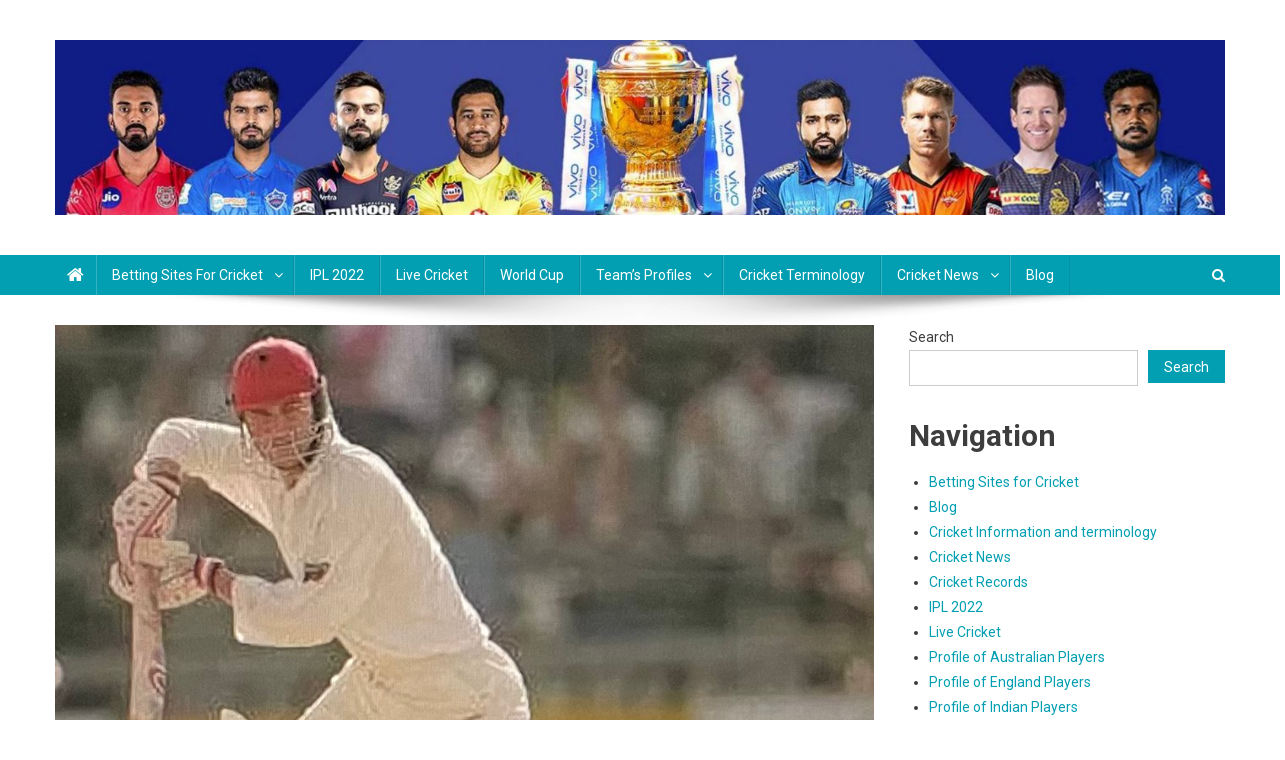

--- FILE ---
content_type: text/html; charset=UTF-8
request_url: https://www.livecricketcup.com/alistair-campbell
body_size: 13613
content:
<!doctype html>
<html lang="en-US">
<head>
<meta charset="UTF-8">
<meta name="viewport" content="width=device-width, initial-scale=1">
<link rel="profile" href="https://gmpg.org/xfn/11">

<meta name='robots' content='index, follow, max-image-preview:large, max-snippet:-1, max-video-preview:-1' />

	<!-- This site is optimized with the Yoast SEO plugin v26.8 - https://yoast.com/product/yoast-seo-wordpress/ -->
	<title>Alistair Campbell</title>
	<meta name="description" content="Alistair Campbell Full name Alistair Douglas Ross Campbell Born September 23, 1972, Salisbury (now Harare) Current age 33 years Major teams Zimbabwe," />
	<link rel="canonical" href="https://www.livecricketcup.com/alistair-campbell" />
	<meta property="og:locale" content="en_US" />
	<meta property="og:type" content="article" />
	<meta property="og:title" content="Alistair Campbell" />
	<meta property="og:description" content="Alistair Campbell Full name Alistair Douglas Ross Campbell Born September 23, 1972, Salisbury (now Harare) Current age 33 years Major teams Zimbabwe," />
	<meta property="og:url" content="https://www.livecricketcup.com/alistair-campbell" />
	<meta property="og:site_name" content="VIVO IPL 2020 : IPL Live Streaming, Live Scores &amp; Results" />
	<meta property="article:published_time" content="2007-03-10T08:20:00+00:00" />
	<meta property="article:modified_time" content="2022-04-14T08:21:28+00:00" />
	<meta property="og:image" content="https://www.livecricketcup.com/wp-content/uploads/2022/04/Alistair_Campbell.png" />
	<meta property="og:image:width" content="970" />
	<meta property="og:image:height" content="906" />
	<meta property="og:image:type" content="image/png" />
	<meta name="author" content="Livcricup" />
	<meta name="twitter:card" content="summary_large_image" />
	<meta name="twitter:label1" content="Written by" />
	<meta name="twitter:data1" content="Livcricup" />
	<meta name="twitter:label2" content="Est. reading time" />
	<meta name="twitter:data2" content="1 minute" />
	<script type="application/ld+json" class="yoast-schema-graph">{"@context":"https://schema.org","@graph":[{"@type":"Article","@id":"https://www.livecricketcup.com/alistair-campbell#article","isPartOf":{"@id":"https://www.livecricketcup.com/alistair-campbell"},"author":{"name":"Livcricup","@id":"https://www.livecricketcup.com/#/schema/person/10f10ac0392f0703d010d0c36bd52206"},"headline":"Alistair Campbell","datePublished":"2007-03-10T08:20:00+00:00","dateModified":"2022-04-14T08:21:28+00:00","mainEntityOfPage":{"@id":"https://www.livecricketcup.com/alistair-campbell"},"wordCount":185,"publisher":{"@id":"https://www.livecricketcup.com/#/schema/person/10f10ac0392f0703d010d0c36bd52206"},"image":{"@id":"https://www.livecricketcup.com/alistair-campbell#primaryimage"},"thumbnailUrl":"https://www.livecricketcup.com/wp-content/uploads/2022/04/Alistair_Campbell.png","articleSection":["Profile of Zimbabwe Players"],"inLanguage":"en-US"},{"@type":"WebPage","@id":"https://www.livecricketcup.com/alistair-campbell","url":"https://www.livecricketcup.com/alistair-campbell","name":"Alistair Campbell","isPartOf":{"@id":"https://www.livecricketcup.com/#website"},"primaryImageOfPage":{"@id":"https://www.livecricketcup.com/alistair-campbell#primaryimage"},"image":{"@id":"https://www.livecricketcup.com/alistair-campbell#primaryimage"},"thumbnailUrl":"https://www.livecricketcup.com/wp-content/uploads/2022/04/Alistair_Campbell.png","datePublished":"2007-03-10T08:20:00+00:00","dateModified":"2022-04-14T08:21:28+00:00","description":"Alistair Campbell Full name Alistair Douglas Ross Campbell Born September 23, 1972, Salisbury (now Harare) Current age 33 years Major teams Zimbabwe,","breadcrumb":{"@id":"https://www.livecricketcup.com/alistair-campbell#breadcrumb"},"inLanguage":"en-US","potentialAction":[{"@type":"ReadAction","target":["https://www.livecricketcup.com/alistair-campbell"]}]},{"@type":"ImageObject","inLanguage":"en-US","@id":"https://www.livecricketcup.com/alistair-campbell#primaryimage","url":"https://www.livecricketcup.com/wp-content/uploads/2022/04/Alistair_Campbell.png","contentUrl":"https://www.livecricketcup.com/wp-content/uploads/2022/04/Alistair_Campbell.png","width":970,"height":906,"caption":"Alistair Campbell"},{"@type":"BreadcrumbList","@id":"https://www.livecricketcup.com/alistair-campbell#breadcrumb","itemListElement":[{"@type":"ListItem","position":1,"name":"Home","item":"https://www.livecricketcup.com/"},{"@type":"ListItem","position":2,"name":"Alistair Campbell"}]},{"@type":"WebSite","@id":"https://www.livecricketcup.com/#website","url":"https://www.livecricketcup.com/","name":"VIVO IPL 2020 : IPL Live Streaming, Live Scores &amp; Results","description":"","publisher":{"@id":"https://www.livecricketcup.com/#/schema/person/10f10ac0392f0703d010d0c36bd52206"},"potentialAction":[{"@type":"SearchAction","target":{"@type":"EntryPoint","urlTemplate":"https://www.livecricketcup.com/?s={search_term_string}"},"query-input":{"@type":"PropertyValueSpecification","valueRequired":true,"valueName":"search_term_string"}}],"inLanguage":"en-US"},{"@type":["Person","Organization"],"@id":"https://www.livecricketcup.com/#/schema/person/10f10ac0392f0703d010d0c36bd52206","name":"Livcricup","image":{"@type":"ImageObject","inLanguage":"en-US","@id":"https://www.livecricketcup.com/#/schema/person/image/","url":"https://www.livecricketcup.com/wp-content/uploads/2022/04/cropped-vivo-ipl-banner.jpg","contentUrl":"https://www.livecricketcup.com/wp-content/uploads/2022/04/cropped-vivo-ipl-banner.jpg","width":1653,"height":248,"caption":"Livcricup"},"logo":{"@id":"https://www.livecricketcup.com/#/schema/person/image/"},"sameAs":["https://www.livecricketcup.com"]}]}</script>
	<!-- / Yoast SEO plugin. -->


<link rel='dns-prefetch' href='//fonts.googleapis.com' />
<link rel="alternate" type="application/rss+xml" title="VIVO IPL 2020 : IPL Live Streaming, Live Scores &amp; Results &raquo; Feed" href="https://www.livecricketcup.com/feed" />
<link rel="alternate" type="application/rss+xml" title="VIVO IPL 2020 : IPL Live Streaming, Live Scores &amp; Results &raquo; Comments Feed" href="https://www.livecricketcup.com/comments/feed" />
<link rel="alternate" title="oEmbed (JSON)" type="application/json+oembed" href="https://www.livecricketcup.com/wp-json/oembed/1.0/embed?url=https%3A%2F%2Fwww.livecricketcup.com%2Falistair-campbell" />
<link rel="alternate" title="oEmbed (XML)" type="text/xml+oembed" href="https://www.livecricketcup.com/wp-json/oembed/1.0/embed?url=https%3A%2F%2Fwww.livecricketcup.com%2Falistair-campbell&#038;format=xml" />
<style id='wp-img-auto-sizes-contain-inline-css' type='text/css'>
img:is([sizes=auto i],[sizes^="auto," i]){contain-intrinsic-size:3000px 1500px}
/*# sourceURL=wp-img-auto-sizes-contain-inline-css */
</style>
<style id='wp-emoji-styles-inline-css' type='text/css'>

	img.wp-smiley, img.emoji {
		display: inline !important;
		border: none !important;
		box-shadow: none !important;
		height: 1em !important;
		width: 1em !important;
		margin: 0 0.07em !important;
		vertical-align: -0.1em !important;
		background: none !important;
		padding: 0 !important;
	}
/*# sourceURL=wp-emoji-styles-inline-css */
</style>
<style id='wp-block-library-inline-css' type='text/css'>
:root{--wp-block-synced-color:#7a00df;--wp-block-synced-color--rgb:122,0,223;--wp-bound-block-color:var(--wp-block-synced-color);--wp-editor-canvas-background:#ddd;--wp-admin-theme-color:#007cba;--wp-admin-theme-color--rgb:0,124,186;--wp-admin-theme-color-darker-10:#006ba1;--wp-admin-theme-color-darker-10--rgb:0,107,160.5;--wp-admin-theme-color-darker-20:#005a87;--wp-admin-theme-color-darker-20--rgb:0,90,135;--wp-admin-border-width-focus:2px}@media (min-resolution:192dpi){:root{--wp-admin-border-width-focus:1.5px}}.wp-element-button{cursor:pointer}:root .has-very-light-gray-background-color{background-color:#eee}:root .has-very-dark-gray-background-color{background-color:#313131}:root .has-very-light-gray-color{color:#eee}:root .has-very-dark-gray-color{color:#313131}:root .has-vivid-green-cyan-to-vivid-cyan-blue-gradient-background{background:linear-gradient(135deg,#00d084,#0693e3)}:root .has-purple-crush-gradient-background{background:linear-gradient(135deg,#34e2e4,#4721fb 50%,#ab1dfe)}:root .has-hazy-dawn-gradient-background{background:linear-gradient(135deg,#faaca8,#dad0ec)}:root .has-subdued-olive-gradient-background{background:linear-gradient(135deg,#fafae1,#67a671)}:root .has-atomic-cream-gradient-background{background:linear-gradient(135deg,#fdd79a,#004a59)}:root .has-nightshade-gradient-background{background:linear-gradient(135deg,#330968,#31cdcf)}:root .has-midnight-gradient-background{background:linear-gradient(135deg,#020381,#2874fc)}:root{--wp--preset--font-size--normal:16px;--wp--preset--font-size--huge:42px}.has-regular-font-size{font-size:1em}.has-larger-font-size{font-size:2.625em}.has-normal-font-size{font-size:var(--wp--preset--font-size--normal)}.has-huge-font-size{font-size:var(--wp--preset--font-size--huge)}.has-text-align-center{text-align:center}.has-text-align-left{text-align:left}.has-text-align-right{text-align:right}.has-fit-text{white-space:nowrap!important}#end-resizable-editor-section{display:none}.aligncenter{clear:both}.items-justified-left{justify-content:flex-start}.items-justified-center{justify-content:center}.items-justified-right{justify-content:flex-end}.items-justified-space-between{justify-content:space-between}.screen-reader-text{border:0;clip-path:inset(50%);height:1px;margin:-1px;overflow:hidden;padding:0;position:absolute;width:1px;word-wrap:normal!important}.screen-reader-text:focus{background-color:#ddd;clip-path:none;color:#444;display:block;font-size:1em;height:auto;left:5px;line-height:normal;padding:15px 23px 14px;text-decoration:none;top:5px;width:auto;z-index:100000}html :where(.has-border-color){border-style:solid}html :where([style*=border-top-color]){border-top-style:solid}html :where([style*=border-right-color]){border-right-style:solid}html :where([style*=border-bottom-color]){border-bottom-style:solid}html :where([style*=border-left-color]){border-left-style:solid}html :where([style*=border-width]){border-style:solid}html :where([style*=border-top-width]){border-top-style:solid}html :where([style*=border-right-width]){border-right-style:solid}html :where([style*=border-bottom-width]){border-bottom-style:solid}html :where([style*=border-left-width]){border-left-style:solid}html :where(img[class*=wp-image-]){height:auto;max-width:100%}:where(figure){margin:0 0 1em}html :where(.is-position-sticky){--wp-admin--admin-bar--position-offset:var(--wp-admin--admin-bar--height,0px)}@media screen and (max-width:600px){html :where(.is-position-sticky){--wp-admin--admin-bar--position-offset:0px}}

/*# sourceURL=wp-block-library-inline-css */
</style><style id='wp-block-categories-inline-css' type='text/css'>
.wp-block-categories{box-sizing:border-box}.wp-block-categories.alignleft{margin-right:2em}.wp-block-categories.alignright{margin-left:2em}.wp-block-categories.wp-block-categories-dropdown.aligncenter{text-align:center}.wp-block-categories .wp-block-categories__label{display:block;width:100%}
/*# sourceURL=https://www.livecricketcup.com/wp-includes/blocks/categories/style.min.css */
</style>
<style id='wp-block-heading-inline-css' type='text/css'>
h1:where(.wp-block-heading).has-background,h2:where(.wp-block-heading).has-background,h3:where(.wp-block-heading).has-background,h4:where(.wp-block-heading).has-background,h5:where(.wp-block-heading).has-background,h6:where(.wp-block-heading).has-background{padding:1.25em 2.375em}h1.has-text-align-left[style*=writing-mode]:where([style*=vertical-lr]),h1.has-text-align-right[style*=writing-mode]:where([style*=vertical-rl]),h2.has-text-align-left[style*=writing-mode]:where([style*=vertical-lr]),h2.has-text-align-right[style*=writing-mode]:where([style*=vertical-rl]),h3.has-text-align-left[style*=writing-mode]:where([style*=vertical-lr]),h3.has-text-align-right[style*=writing-mode]:where([style*=vertical-rl]),h4.has-text-align-left[style*=writing-mode]:where([style*=vertical-lr]),h4.has-text-align-right[style*=writing-mode]:where([style*=vertical-rl]),h5.has-text-align-left[style*=writing-mode]:where([style*=vertical-lr]),h5.has-text-align-right[style*=writing-mode]:where([style*=vertical-rl]),h6.has-text-align-left[style*=writing-mode]:where([style*=vertical-lr]),h6.has-text-align-right[style*=writing-mode]:where([style*=vertical-rl]){rotate:180deg}
/*# sourceURL=https://www.livecricketcup.com/wp-includes/blocks/heading/style.min.css */
</style>
<style id='wp-block-latest-posts-inline-css' type='text/css'>
.wp-block-latest-posts{box-sizing:border-box}.wp-block-latest-posts.alignleft{margin-right:2em}.wp-block-latest-posts.alignright{margin-left:2em}.wp-block-latest-posts.wp-block-latest-posts__list{list-style:none}.wp-block-latest-posts.wp-block-latest-posts__list li{clear:both;overflow-wrap:break-word}.wp-block-latest-posts.is-grid{display:flex;flex-wrap:wrap}.wp-block-latest-posts.is-grid li{margin:0 1.25em 1.25em 0;width:100%}@media (min-width:600px){.wp-block-latest-posts.columns-2 li{width:calc(50% - .625em)}.wp-block-latest-posts.columns-2 li:nth-child(2n){margin-right:0}.wp-block-latest-posts.columns-3 li{width:calc(33.33333% - .83333em)}.wp-block-latest-posts.columns-3 li:nth-child(3n){margin-right:0}.wp-block-latest-posts.columns-4 li{width:calc(25% - .9375em)}.wp-block-latest-posts.columns-4 li:nth-child(4n){margin-right:0}.wp-block-latest-posts.columns-5 li{width:calc(20% - 1em)}.wp-block-latest-posts.columns-5 li:nth-child(5n){margin-right:0}.wp-block-latest-posts.columns-6 li{width:calc(16.66667% - 1.04167em)}.wp-block-latest-posts.columns-6 li:nth-child(6n){margin-right:0}}:root :where(.wp-block-latest-posts.is-grid){padding:0}:root :where(.wp-block-latest-posts.wp-block-latest-posts__list){padding-left:0}.wp-block-latest-posts__post-author,.wp-block-latest-posts__post-date{display:block;font-size:.8125em}.wp-block-latest-posts__post-excerpt,.wp-block-latest-posts__post-full-content{margin-bottom:1em;margin-top:.5em}.wp-block-latest-posts__featured-image a{display:inline-block}.wp-block-latest-posts__featured-image img{height:auto;max-width:100%;width:auto}.wp-block-latest-posts__featured-image.alignleft{float:left;margin-right:1em}.wp-block-latest-posts__featured-image.alignright{float:right;margin-left:1em}.wp-block-latest-posts__featured-image.aligncenter{margin-bottom:1em;text-align:center}
/*# sourceURL=https://www.livecricketcup.com/wp-includes/blocks/latest-posts/style.min.css */
</style>
<style id='wp-block-search-inline-css' type='text/css'>
.wp-block-search__button{margin-left:10px;word-break:normal}.wp-block-search__button.has-icon{line-height:0}.wp-block-search__button svg{height:1.25em;min-height:24px;min-width:24px;width:1.25em;fill:currentColor;vertical-align:text-bottom}:where(.wp-block-search__button){border:1px solid #ccc;padding:6px 10px}.wp-block-search__inside-wrapper{display:flex;flex:auto;flex-wrap:nowrap;max-width:100%}.wp-block-search__label{width:100%}.wp-block-search.wp-block-search__button-only .wp-block-search__button{box-sizing:border-box;display:flex;flex-shrink:0;justify-content:center;margin-left:0;max-width:100%}.wp-block-search.wp-block-search__button-only .wp-block-search__inside-wrapper{min-width:0!important;transition-property:width}.wp-block-search.wp-block-search__button-only .wp-block-search__input{flex-basis:100%;transition-duration:.3s}.wp-block-search.wp-block-search__button-only.wp-block-search__searchfield-hidden,.wp-block-search.wp-block-search__button-only.wp-block-search__searchfield-hidden .wp-block-search__inside-wrapper{overflow:hidden}.wp-block-search.wp-block-search__button-only.wp-block-search__searchfield-hidden .wp-block-search__input{border-left-width:0!important;border-right-width:0!important;flex-basis:0;flex-grow:0;margin:0;min-width:0!important;padding-left:0!important;padding-right:0!important;width:0!important}:where(.wp-block-search__input){appearance:none;border:1px solid #949494;flex-grow:1;font-family:inherit;font-size:inherit;font-style:inherit;font-weight:inherit;letter-spacing:inherit;line-height:inherit;margin-left:0;margin-right:0;min-width:3rem;padding:8px;text-decoration:unset!important;text-transform:inherit}:where(.wp-block-search__button-inside .wp-block-search__inside-wrapper){background-color:#fff;border:1px solid #949494;box-sizing:border-box;padding:4px}:where(.wp-block-search__button-inside .wp-block-search__inside-wrapper) .wp-block-search__input{border:none;border-radius:0;padding:0 4px}:where(.wp-block-search__button-inside .wp-block-search__inside-wrapper) .wp-block-search__input:focus{outline:none}:where(.wp-block-search__button-inside .wp-block-search__inside-wrapper) :where(.wp-block-search__button){padding:4px 8px}.wp-block-search.aligncenter .wp-block-search__inside-wrapper{margin:auto}.wp-block[data-align=right] .wp-block-search.wp-block-search__button-only .wp-block-search__inside-wrapper{float:right}
/*# sourceURL=https://www.livecricketcup.com/wp-includes/blocks/search/style.min.css */
</style>
<style id='wp-block-group-inline-css' type='text/css'>
.wp-block-group{box-sizing:border-box}:where(.wp-block-group.wp-block-group-is-layout-constrained){position:relative}
/*# sourceURL=https://www.livecricketcup.com/wp-includes/blocks/group/style.min.css */
</style>
<style id='wp-block-paragraph-inline-css' type='text/css'>
.is-small-text{font-size:.875em}.is-regular-text{font-size:1em}.is-large-text{font-size:2.25em}.is-larger-text{font-size:3em}.has-drop-cap:not(:focus):first-letter{float:left;font-size:8.4em;font-style:normal;font-weight:100;line-height:.68;margin:.05em .1em 0 0;text-transform:uppercase}body.rtl .has-drop-cap:not(:focus):first-letter{float:none;margin-left:.1em}p.has-drop-cap.has-background{overflow:hidden}:root :where(p.has-background){padding:1.25em 2.375em}:where(p.has-text-color:not(.has-link-color)) a{color:inherit}p.has-text-align-left[style*="writing-mode:vertical-lr"],p.has-text-align-right[style*="writing-mode:vertical-rl"]{rotate:180deg}
/*# sourceURL=https://www.livecricketcup.com/wp-includes/blocks/paragraph/style.min.css */
</style>
<style id='global-styles-inline-css' type='text/css'>
:root{--wp--preset--aspect-ratio--square: 1;--wp--preset--aspect-ratio--4-3: 4/3;--wp--preset--aspect-ratio--3-4: 3/4;--wp--preset--aspect-ratio--3-2: 3/2;--wp--preset--aspect-ratio--2-3: 2/3;--wp--preset--aspect-ratio--16-9: 16/9;--wp--preset--aspect-ratio--9-16: 9/16;--wp--preset--color--black: #000000;--wp--preset--color--cyan-bluish-gray: #abb8c3;--wp--preset--color--white: #ffffff;--wp--preset--color--pale-pink: #f78da7;--wp--preset--color--vivid-red: #cf2e2e;--wp--preset--color--luminous-vivid-orange: #ff6900;--wp--preset--color--luminous-vivid-amber: #fcb900;--wp--preset--color--light-green-cyan: #7bdcb5;--wp--preset--color--vivid-green-cyan: #00d084;--wp--preset--color--pale-cyan-blue: #8ed1fc;--wp--preset--color--vivid-cyan-blue: #0693e3;--wp--preset--color--vivid-purple: #9b51e0;--wp--preset--gradient--vivid-cyan-blue-to-vivid-purple: linear-gradient(135deg,rgb(6,147,227) 0%,rgb(155,81,224) 100%);--wp--preset--gradient--light-green-cyan-to-vivid-green-cyan: linear-gradient(135deg,rgb(122,220,180) 0%,rgb(0,208,130) 100%);--wp--preset--gradient--luminous-vivid-amber-to-luminous-vivid-orange: linear-gradient(135deg,rgb(252,185,0) 0%,rgb(255,105,0) 100%);--wp--preset--gradient--luminous-vivid-orange-to-vivid-red: linear-gradient(135deg,rgb(255,105,0) 0%,rgb(207,46,46) 100%);--wp--preset--gradient--very-light-gray-to-cyan-bluish-gray: linear-gradient(135deg,rgb(238,238,238) 0%,rgb(169,184,195) 100%);--wp--preset--gradient--cool-to-warm-spectrum: linear-gradient(135deg,rgb(74,234,220) 0%,rgb(151,120,209) 20%,rgb(207,42,186) 40%,rgb(238,44,130) 60%,rgb(251,105,98) 80%,rgb(254,248,76) 100%);--wp--preset--gradient--blush-light-purple: linear-gradient(135deg,rgb(255,206,236) 0%,rgb(152,150,240) 100%);--wp--preset--gradient--blush-bordeaux: linear-gradient(135deg,rgb(254,205,165) 0%,rgb(254,45,45) 50%,rgb(107,0,62) 100%);--wp--preset--gradient--luminous-dusk: linear-gradient(135deg,rgb(255,203,112) 0%,rgb(199,81,192) 50%,rgb(65,88,208) 100%);--wp--preset--gradient--pale-ocean: linear-gradient(135deg,rgb(255,245,203) 0%,rgb(182,227,212) 50%,rgb(51,167,181) 100%);--wp--preset--gradient--electric-grass: linear-gradient(135deg,rgb(202,248,128) 0%,rgb(113,206,126) 100%);--wp--preset--gradient--midnight: linear-gradient(135deg,rgb(2,3,129) 0%,rgb(40,116,252) 100%);--wp--preset--font-size--small: 13px;--wp--preset--font-size--medium: 20px;--wp--preset--font-size--large: 36px;--wp--preset--font-size--x-large: 42px;--wp--preset--spacing--20: 0.44rem;--wp--preset--spacing--30: 0.67rem;--wp--preset--spacing--40: 1rem;--wp--preset--spacing--50: 1.5rem;--wp--preset--spacing--60: 2.25rem;--wp--preset--spacing--70: 3.38rem;--wp--preset--spacing--80: 5.06rem;--wp--preset--shadow--natural: 6px 6px 9px rgba(0, 0, 0, 0.2);--wp--preset--shadow--deep: 12px 12px 50px rgba(0, 0, 0, 0.4);--wp--preset--shadow--sharp: 6px 6px 0px rgba(0, 0, 0, 0.2);--wp--preset--shadow--outlined: 6px 6px 0px -3px rgb(255, 255, 255), 6px 6px rgb(0, 0, 0);--wp--preset--shadow--crisp: 6px 6px 0px rgb(0, 0, 0);}:where(.is-layout-flex){gap: 0.5em;}:where(.is-layout-grid){gap: 0.5em;}body .is-layout-flex{display: flex;}.is-layout-flex{flex-wrap: wrap;align-items: center;}.is-layout-flex > :is(*, div){margin: 0;}body .is-layout-grid{display: grid;}.is-layout-grid > :is(*, div){margin: 0;}:where(.wp-block-columns.is-layout-flex){gap: 2em;}:where(.wp-block-columns.is-layout-grid){gap: 2em;}:where(.wp-block-post-template.is-layout-flex){gap: 1.25em;}:where(.wp-block-post-template.is-layout-grid){gap: 1.25em;}.has-black-color{color: var(--wp--preset--color--black) !important;}.has-cyan-bluish-gray-color{color: var(--wp--preset--color--cyan-bluish-gray) !important;}.has-white-color{color: var(--wp--preset--color--white) !important;}.has-pale-pink-color{color: var(--wp--preset--color--pale-pink) !important;}.has-vivid-red-color{color: var(--wp--preset--color--vivid-red) !important;}.has-luminous-vivid-orange-color{color: var(--wp--preset--color--luminous-vivid-orange) !important;}.has-luminous-vivid-amber-color{color: var(--wp--preset--color--luminous-vivid-amber) !important;}.has-light-green-cyan-color{color: var(--wp--preset--color--light-green-cyan) !important;}.has-vivid-green-cyan-color{color: var(--wp--preset--color--vivid-green-cyan) !important;}.has-pale-cyan-blue-color{color: var(--wp--preset--color--pale-cyan-blue) !important;}.has-vivid-cyan-blue-color{color: var(--wp--preset--color--vivid-cyan-blue) !important;}.has-vivid-purple-color{color: var(--wp--preset--color--vivid-purple) !important;}.has-black-background-color{background-color: var(--wp--preset--color--black) !important;}.has-cyan-bluish-gray-background-color{background-color: var(--wp--preset--color--cyan-bluish-gray) !important;}.has-white-background-color{background-color: var(--wp--preset--color--white) !important;}.has-pale-pink-background-color{background-color: var(--wp--preset--color--pale-pink) !important;}.has-vivid-red-background-color{background-color: var(--wp--preset--color--vivid-red) !important;}.has-luminous-vivid-orange-background-color{background-color: var(--wp--preset--color--luminous-vivid-orange) !important;}.has-luminous-vivid-amber-background-color{background-color: var(--wp--preset--color--luminous-vivid-amber) !important;}.has-light-green-cyan-background-color{background-color: var(--wp--preset--color--light-green-cyan) !important;}.has-vivid-green-cyan-background-color{background-color: var(--wp--preset--color--vivid-green-cyan) !important;}.has-pale-cyan-blue-background-color{background-color: var(--wp--preset--color--pale-cyan-blue) !important;}.has-vivid-cyan-blue-background-color{background-color: var(--wp--preset--color--vivid-cyan-blue) !important;}.has-vivid-purple-background-color{background-color: var(--wp--preset--color--vivid-purple) !important;}.has-black-border-color{border-color: var(--wp--preset--color--black) !important;}.has-cyan-bluish-gray-border-color{border-color: var(--wp--preset--color--cyan-bluish-gray) !important;}.has-white-border-color{border-color: var(--wp--preset--color--white) !important;}.has-pale-pink-border-color{border-color: var(--wp--preset--color--pale-pink) !important;}.has-vivid-red-border-color{border-color: var(--wp--preset--color--vivid-red) !important;}.has-luminous-vivid-orange-border-color{border-color: var(--wp--preset--color--luminous-vivid-orange) !important;}.has-luminous-vivid-amber-border-color{border-color: var(--wp--preset--color--luminous-vivid-amber) !important;}.has-light-green-cyan-border-color{border-color: var(--wp--preset--color--light-green-cyan) !important;}.has-vivid-green-cyan-border-color{border-color: var(--wp--preset--color--vivid-green-cyan) !important;}.has-pale-cyan-blue-border-color{border-color: var(--wp--preset--color--pale-cyan-blue) !important;}.has-vivid-cyan-blue-border-color{border-color: var(--wp--preset--color--vivid-cyan-blue) !important;}.has-vivid-purple-border-color{border-color: var(--wp--preset--color--vivid-purple) !important;}.has-vivid-cyan-blue-to-vivid-purple-gradient-background{background: var(--wp--preset--gradient--vivid-cyan-blue-to-vivid-purple) !important;}.has-light-green-cyan-to-vivid-green-cyan-gradient-background{background: var(--wp--preset--gradient--light-green-cyan-to-vivid-green-cyan) !important;}.has-luminous-vivid-amber-to-luminous-vivid-orange-gradient-background{background: var(--wp--preset--gradient--luminous-vivid-amber-to-luminous-vivid-orange) !important;}.has-luminous-vivid-orange-to-vivid-red-gradient-background{background: var(--wp--preset--gradient--luminous-vivid-orange-to-vivid-red) !important;}.has-very-light-gray-to-cyan-bluish-gray-gradient-background{background: var(--wp--preset--gradient--very-light-gray-to-cyan-bluish-gray) !important;}.has-cool-to-warm-spectrum-gradient-background{background: var(--wp--preset--gradient--cool-to-warm-spectrum) !important;}.has-blush-light-purple-gradient-background{background: var(--wp--preset--gradient--blush-light-purple) !important;}.has-blush-bordeaux-gradient-background{background: var(--wp--preset--gradient--blush-bordeaux) !important;}.has-luminous-dusk-gradient-background{background: var(--wp--preset--gradient--luminous-dusk) !important;}.has-pale-ocean-gradient-background{background: var(--wp--preset--gradient--pale-ocean) !important;}.has-electric-grass-gradient-background{background: var(--wp--preset--gradient--electric-grass) !important;}.has-midnight-gradient-background{background: var(--wp--preset--gradient--midnight) !important;}.has-small-font-size{font-size: var(--wp--preset--font-size--small) !important;}.has-medium-font-size{font-size: var(--wp--preset--font-size--medium) !important;}.has-large-font-size{font-size: var(--wp--preset--font-size--large) !important;}.has-x-large-font-size{font-size: var(--wp--preset--font-size--x-large) !important;}
/*# sourceURL=global-styles-inline-css */
</style>

<style id='classic-theme-styles-inline-css' type='text/css'>
/*! This file is auto-generated */
.wp-block-button__link{color:#fff;background-color:#32373c;border-radius:9999px;box-shadow:none;text-decoration:none;padding:calc(.667em + 2px) calc(1.333em + 2px);font-size:1.125em}.wp-block-file__button{background:#32373c;color:#fff;text-decoration:none}
/*# sourceURL=/wp-includes/css/classic-themes.min.css */
</style>
<link rel='stylesheet' id='news-portal-fonts-css' href='https://fonts.googleapis.com/css?family=Roboto+Condensed%3A300italic%2C400italic%2C700italic%2C400%2C300%2C700%7CRoboto%3A300%2C400%2C400i%2C500%2C700%7CTitillium+Web%3A400%2C600%2C700%2C300&#038;subset=latin%2Clatin-ext' type='text/css' media='all' />
<link rel='stylesheet' id='font-awesome-css' href='https://www.livecricketcup.com/wp-content/themes/news-portal/assets/library/font-awesome/css/font-awesome.min.css?ver=4.7.0' type='text/css' media='all' />
<link rel='stylesheet' id='lightslider-style-css' href='https://www.livecricketcup.com/wp-content/themes/news-portal/assets/library/lightslider/css/lightslider.min.css?ver=1.1.6' type='text/css' media='all' />
<link rel='stylesheet' id='news-portal-style-css' href='https://www.livecricketcup.com/wp-content/themes/news-portal/style.css?ver=1.3.0' type='text/css' media='all' />
<link rel='stylesheet' id='news-portal-responsive-style-css' href='https://www.livecricketcup.com/wp-content/themes/news-portal/assets/css/np-responsive.css?ver=1.3.0' type='text/css' media='all' />
<script type="text/javascript" src="https://www.livecricketcup.com/wp-includes/js/jquery/jquery.min.js?ver=3.7.1" id="jquery-core-js"></script>
<script type="text/javascript" src="https://www.livecricketcup.com/wp-includes/js/jquery/jquery-migrate.min.js?ver=3.4.1" id="jquery-migrate-js"></script>
<link rel="https://api.w.org/" href="https://www.livecricketcup.com/wp-json/" /><link rel="alternate" title="JSON" type="application/json" href="https://www.livecricketcup.com/wp-json/wp/v2/posts/80" /><link rel="EditURI" type="application/rsd+xml" title="RSD" href="https://www.livecricketcup.com/xmlrpc.php?rsd" />
<link rel='shortlink' href='https://www.livecricketcup.com/?p=80' />
<link rel="icon" href="https://www.livecricketcup.com/wp-content/uploads/2022/04/cropped-ipl-trophy-32x32.png" sizes="32x32" />
<link rel="icon" href="https://www.livecricketcup.com/wp-content/uploads/2022/04/cropped-ipl-trophy-192x192.png" sizes="192x192" />
<link rel="apple-touch-icon" href="https://www.livecricketcup.com/wp-content/uploads/2022/04/cropped-ipl-trophy-180x180.png" />
<meta name="msapplication-TileImage" content="https://www.livecricketcup.com/wp-content/uploads/2022/04/cropped-ipl-trophy-270x270.png" />
<!--News Portal CSS -->
<style type="text/css">
.category-button.np-cat-18 a{background:#00a9e0}.category-button.np-cat-18 a:hover{background:#0077ae}.np-block-title .np-cat-18{color:#00a9e0}.category-button.np-cat-19 a{background:#00a9e0}.category-button.np-cat-19 a:hover{background:#0077ae}.np-block-title .np-cat-19{color:#00a9e0}.category-button.np-cat-15 a{background:#00a9e0}.category-button.np-cat-15 a:hover{background:#0077ae}.np-block-title .np-cat-15{color:#00a9e0}.category-button.np-cat-4 a{background:#00a9e0}.category-button.np-cat-4 a:hover{background:#0077ae}.np-block-title .np-cat-4{color:#00a9e0}.category-button.np-cat-14 a{background:#00a9e0}.category-button.np-cat-14 a:hover{background:#0077ae}.np-block-title .np-cat-14{color:#00a9e0}.category-button.np-cat-17 a{background:#00a9e0}.category-button.np-cat-17 a:hover{background:#0077ae}.np-block-title .np-cat-17{color:#00a9e0}.category-button.np-cat-6 a{background:#00a9e0}.category-button.np-cat-6 a:hover{background:#0077ae}.np-block-title .np-cat-6{color:#00a9e0}.category-button.np-cat-13 a{background:#00a9e0}.category-button.np-cat-13 a:hover{background:#0077ae}.np-block-title .np-cat-13{color:#00a9e0}.category-button.np-cat-12 a{background:#00a9e0}.category-button.np-cat-12 a:hover{background:#0077ae}.np-block-title .np-cat-12{color:#00a9e0}.category-button.np-cat-11 a{background:#00a9e0}.category-button.np-cat-11 a:hover{background:#0077ae}.np-block-title .np-cat-11{color:#00a9e0}.category-button.np-cat-10 a{background:#00a9e0}.category-button.np-cat-10 a:hover{background:#0077ae}.np-block-title .np-cat-10{color:#00a9e0}.category-button.np-cat-9 a{background:#00a9e0}.category-button.np-cat-9 a:hover{background:#0077ae}.np-block-title .np-cat-9{color:#00a9e0}.category-button.np-cat-8 a{background:#00a9e0}.category-button.np-cat-8 a:hover{background:#0077ae}.np-block-title .np-cat-8{color:#00a9e0}.category-button.np-cat-7 a{background:#00a9e0}.category-button.np-cat-7 a:hover{background:#0077ae}.np-block-title .np-cat-7{color:#00a9e0}.category-button.np-cat-5 a{background:#00a9e0}.category-button.np-cat-5 a:hover{background:#0077ae}.np-block-title .np-cat-5{color:#00a9e0}.navigation .nav-links a,.bttn,button,input[type='button'],input[type='reset'],input[type='submit'],.navigation .nav-links a:hover,.bttn:hover,button,input[type='button']:hover,input[type='reset']:hover,input[type='submit']:hover,.widget_search .search-submit,.edit-link .post-edit-link,.reply .comment-reply-link,.np-top-header-wrap,.np-header-menu-wrapper,#site-navigation ul.sub-menu,#site-navigation ul.children,.np-header-menu-wrapper::before,.np-header-menu-wrapper::after,.np-header-search-wrapper .search-form-main .search-submit,.news_portal_slider .lSAction > a:hover,.news_portal_default_tabbed ul.widget-tabs li,.np-full-width-title-nav-wrap .carousel-nav-action .carousel-controls:hover,.news_portal_social_media .social-link a,.np-archive-more .np-button:hover,.error404 .page-title,#np-scrollup,.news_portal_featured_slider .slider-posts .lSAction > a:hover,div.wpforms-container-full .wpforms-form input[type='submit'],div.wpforms-container-full .wpforms-form button[type='submit'],div.wpforms-container-full .wpforms-form .wpforms-page-button,div.wpforms-container-full .wpforms-form input[type='submit']:hover,div.wpforms-container-full .wpforms-form button[type='submit']:hover,div.wpforms-container-full .wpforms-form .wpforms-page-button:hover{background:#029FB2}
.home .np-home-icon a,.np-home-icon a:hover,#site-navigation ul li:hover > a,#site-navigation ul li.current-menu-item > a,#site-navigation ul li.current_page_item > a,#site-navigation ul li.current-menu-ancestor > a,#site-navigation ul li.focus > a,.news_portal_default_tabbed ul.widget-tabs li.ui-tabs-active,.news_portal_default_tabbed ul.widget-tabs li:hover{background:#006d80}
.np-header-menu-block-wrap::before,.np-header-menu-block-wrap::after{border-right-color:#006d80}
a,a:hover,a:focus,a:active,.widget a:hover,.widget a:hover::before,.widget li:hover::before,.entry-footer a:hover,.comment-author .fn .url:hover,#cancel-comment-reply-link,#cancel-comment-reply-link:before,.logged-in-as a,.np-slide-content-wrap .post-title a:hover,#top-footer .widget a:hover,#top-footer .widget a:hover:before,#top-footer .widget li:hover:before,.news_portal_featured_posts .np-single-post .np-post-content .np-post-title a:hover,.news_portal_fullwidth_posts .np-single-post .np-post-title a:hover,.news_portal_block_posts .layout3 .np-primary-block-wrap .np-single-post .np-post-title a:hover,.news_portal_featured_posts .layout2 .np-single-post-wrap .np-post-content .np-post-title a:hover,.np-block-title,.widget-title,.page-header .page-title,.np-related-title,.np-post-meta span:hover,.np-post-meta span a:hover,.news_portal_featured_posts .layout2 .np-single-post-wrap .np-post-content .np-post-meta span:hover,.news_portal_featured_posts .layout2 .np-single-post-wrap .np-post-content .np-post-meta span a:hover,.np-post-title.small-size a:hover,#footer-navigation ul li a:hover,.entry-title a:hover,.entry-meta span a:hover,.entry-meta span:hover,.np-post-meta span:hover,.np-post-meta span a:hover,.news_portal_featured_posts .np-single-post-wrap .np-post-content .np-post-meta span:hover,.news_portal_featured_posts .np-single-post-wrap .np-post-content .np-post-meta span a:hover,.news_portal_featured_slider .featured-posts .np-single-post .np-post-content .np-post-title a:hover{color:#029FB2}
.navigation .nav-links a,.bttn,button,input[type='button'],input[type='reset'],input[type='submit'],.widget_search .search-submit,.np-archive-more .np-button:hover{border-color:#029FB2}
.comment-list .comment-body,.np-header-search-wrapper .search-form-main{border-top-color:#029FB2}
.np-header-search-wrapper .search-form-main:before{border-bottom-color:#029FB2}
@media (max-width:768px){#site-navigation,.main-small-navigation li.current-menu-item > .sub-toggle i{background:#029FB2 !important}}
.site-title,.site-description{position:absolute;clip:rect(1px,1px,1px,1px)}
</style></head>

<body class="wp-singular post-template-default single single-post postid-80 single-format-standard wp-custom-logo wp-theme-news-portal right-sidebar fullwidth_layout">


<div id="page" class="site">

	<a class="skip-link screen-reader-text" href="#content">Skip to content</a>

	<header id="masthead" class="site-header" role="banner"><div class="np-logo-section-wrapper"><div class="mt-container">		<div class="site-branding">

			<a href="https://www.livecricketcup.com/" class="custom-logo-link" rel="home"><img width="1653" height="248" src="https://www.livecricketcup.com/wp-content/uploads/2022/04/cropped-vivo-ipl-banner.jpg" class="custom-logo" alt="VIVO IPL 2020 : IPL Live Streaming, Live Scores &amp; Results" decoding="async" fetchpriority="high" srcset="https://www.livecricketcup.com/wp-content/uploads/2022/04/cropped-vivo-ipl-banner.jpg 1653w, https://www.livecricketcup.com/wp-content/uploads/2022/04/cropped-vivo-ipl-banner-300x45.jpg 300w, https://www.livecricketcup.com/wp-content/uploads/2022/04/cropped-vivo-ipl-banner-1024x154.jpg 1024w, https://www.livecricketcup.com/wp-content/uploads/2022/04/cropped-vivo-ipl-banner-768x115.jpg 768w, https://www.livecricketcup.com/wp-content/uploads/2022/04/cropped-vivo-ipl-banner-1536x230.jpg 1536w" sizes="(max-width: 1653px) 100vw, 1653px" /></a>
							<p class="site-title"><a href="https://www.livecricketcup.com/" rel="home">VIVO IPL 2020 : IPL Live Streaming, Live Scores &amp; Results</a></p>
						
		</div><!-- .site-branding -->
		<div class="np-header-ads-area">
					</div><!-- .np-header-ads-area -->
</div><!-- .mt-container --></div><!-- .np-logo-section-wrapper -->		<div id="np-menu-wrap" class="np-header-menu-wrapper">
			<div class="np-header-menu-block-wrap">
				<div class="mt-container">
												<div class="np-home-icon">
								<a href="https://www.livecricketcup.com/" rel="home"> <i class="fa fa-home"> </i> </a>
							</div><!-- .np-home-icon -->
										<div class="mt-header-menu-wrap">
						<a href="javascript:void(0)" class="menu-toggle hide"><i class="fa fa-navicon"> </i> </a>
						<nav id="site-navigation" class="main-navigation" role="navigation">
							<div class="menu-menu-container"><ul id="primary-menu" class="menu"><li id="menu-item-266" class="menu-item menu-item-type-taxonomy menu-item-object-category menu-item-has-children menu-item-266"><a href="https://www.livecricketcup.com/betting-sites-for-cricket">Betting Sites for Cricket</a>
<ul class="sub-menu">
	<li id="menu-item-268" class="menu-item menu-item-type-post_type menu-item-object-post menu-item-268"><a href="https://www.livecricketcup.com/indibet-bookmaker-your-ideal-company">Indibet</a></li>
	<li id="menu-item-269" class="menu-item menu-item-type-post_type menu-item-object-post menu-item-269"><a href="https://www.livecricketcup.com/a-little-bit-about-cricket-in-parimatch">Parimatch</a></li>
	<li id="menu-item-270" class="menu-item menu-item-type-post_type menu-item-object-post menu-item-270"><a href="https://www.livecricketcup.com/learn-more-about-rajabets-cricket-betting">Rajabets</a></li>
	<li id="menu-item-271" class="menu-item menu-item-type-post_type menu-item-object-post menu-item-271"><a href="https://www.livecricketcup.com/bet-on-cricket-with-4rabet">4rabet</a></li>
	<li id="menu-item-272" class="menu-item menu-item-type-post_type menu-item-object-post menu-item-272"><a href="https://www.livecricketcup.com/melbet-cricket-betting">Melbet</a></li>
	<li id="menu-item-373" class="menu-item menu-item-type-post_type menu-item-object-post menu-item-373"><a href="https://www.livecricketcup.com/1win-app-review">1Win</a></li>
	<li id="menu-item-378" class="menu-item menu-item-type-post_type menu-item-object-post menu-item-378"><a href="https://www.livecricketcup.com/1xbet-sports-betting-app-review">1xBet</a></li>
</ul>
</li>
<li id="menu-item-267" class="menu-item menu-item-type-taxonomy menu-item-object-category menu-item-267"><a href="https://www.livecricketcup.com/ipl-2022">IPL 2022</a></li>
<li id="menu-item-217" class="menu-item menu-item-type-taxonomy menu-item-object-category menu-item-217"><a href="https://www.livecricketcup.com/live-cricket">Live Cricket</a></li>
<li id="menu-item-225" class="menu-item menu-item-type-taxonomy menu-item-object-category menu-item-225"><a href="https://www.livecricketcup.com/world-cup-2007">World Cup</a></li>
<li id="menu-item-229" class="menu-item menu-item-type-custom menu-item-object-custom menu-item-has-children menu-item-229"><a>Team&#8217;s Profiles</a>
<ul class="sub-menu">
	<li id="menu-item-218" class="menu-item menu-item-type-taxonomy menu-item-object-category menu-item-218"><a href="https://www.livecricketcup.com/profile-of-australian-players">Profile of Australian Players</a></li>
	<li id="menu-item-219" class="menu-item menu-item-type-taxonomy menu-item-object-category menu-item-219"><a href="https://www.livecricketcup.com/profile-of-england-players">Profile of England Players</a></li>
	<li id="menu-item-220" class="menu-item menu-item-type-taxonomy menu-item-object-category menu-item-220"><a href="https://www.livecricketcup.com/profile-of-indian-players">Profile of Indian Players</a></li>
	<li id="menu-item-221" class="menu-item menu-item-type-taxonomy menu-item-object-category menu-item-221"><a href="https://www.livecricketcup.com/profile-of-pakistan-players">Profile of Pakistan Players</a></li>
	<li id="menu-item-222" class="menu-item menu-item-type-taxonomy menu-item-object-category menu-item-222"><a href="https://www.livecricketcup.com/profile-of-south-africa-players">Profile of South Africa Players</a></li>
	<li id="menu-item-223" class="menu-item menu-item-type-taxonomy menu-item-object-category menu-item-223"><a href="https://www.livecricketcup.com/profile-of-west-indies-players">Profile of West Indies Players</a></li>
	<li id="menu-item-224" class="menu-item menu-item-type-taxonomy menu-item-object-category current-post-ancestor current-menu-parent current-post-parent menu-item-224"><a href="https://www.livecricketcup.com/profile-of-zimbabwe-players">Profile of Zimbabwe Players</a></li>
</ul>
</li>
<li id="menu-item-214" class="menu-item menu-item-type-taxonomy menu-item-object-category menu-item-214"><a href="https://www.livecricketcup.com/cricket-information-and-terminology">Cricket terminology</a></li>
<li id="menu-item-215" class="menu-item menu-item-type-taxonomy menu-item-object-category menu-item-has-children menu-item-215"><a href="https://www.livecricketcup.com/cricket-news">Cricket News</a>
<ul class="sub-menu">
	<li id="menu-item-216" class="menu-item menu-item-type-taxonomy menu-item-object-category menu-item-216"><a href="https://www.livecricketcup.com/cricket-records">Cricket Records</a></li>
</ul>
</li>
<li id="menu-item-384" class="menu-item menu-item-type-taxonomy menu-item-object-category menu-item-384"><a href="https://www.livecricketcup.com/blog">Blog</a></li>
</ul></div>						</nav><!-- #site-navigation -->
					</div><!-- .mt-header-menu-wrap -->
											<div class="np-header-search-wrapper">                    
			                <span class="search-main"><a href="javascript:void(0)"><i class="fa fa-search"></i></a></span>
			                <div class="search-form-main np-clearfix">
				                <form role="search" method="get" class="search-form" action="https://www.livecricketcup.com/">
				<label>
					<span class="screen-reader-text">Search for:</span>
					<input type="search" class="search-field" placeholder="Search &hellip;" value="" name="s" />
				</label>
				<input type="submit" class="search-submit" value="Search" />
			</form>				            </div>
						</div><!-- .np-header-search-wrapper -->
									</div>
			</div>
		</div><!-- .np-header-menu-wrapper -->
</header><!-- .site-header -->
	<div id="content" class="site-content">
		<div class="mt-container">
<div class="mt-single-content-wrapper">

	<div id="primary" class="content-area">
		<main id="main" class="site-main" role="main">

		
<article id="post-80" class="post-80 post type-post status-publish format-standard has-post-thumbnail hentry category-profile-of-zimbabwe-players">

	<div class="np-article-thumb">
		<img width="970" height="906" src="https://www.livecricketcup.com/wp-content/uploads/2022/04/Alistair_Campbell.png" class="attachment-full size-full wp-post-image" alt="Alistair Campbell" decoding="async" srcset="https://www.livecricketcup.com/wp-content/uploads/2022/04/Alistair_Campbell.png 970w, https://www.livecricketcup.com/wp-content/uploads/2022/04/Alistair_Campbell-300x280.png 300w, https://www.livecricketcup.com/wp-content/uploads/2022/04/Alistair_Campbell-768x717.png 768w" sizes="(max-width: 970px) 100vw, 970px" />	</div><!-- .np-article-thumb -->

	<header class="entry-header">
		<h1 class="entry-title">Alistair Campbell</h1>		<div class="post-cats-list">
							<span class="category-button np-cat-7"><a href="https://www.livecricketcup.com/profile-of-zimbabwe-players">Profile of Zimbabwe Players</a></span>
					</div>
		<div class="entry-meta">
			<span class="posted-on"><a href="https://www.livecricketcup.com/alistair-campbell" rel="bookmark"><time class="entry-date published" datetime="2007-03-10T08:20:00+00:00">March 10, 2007</time><time class="updated" datetime="2022-04-14T08:21:28+00:00">April 14, 2022</time></a></span><span class="byline"><span class="author vcard"><a class="url fn n" href="https://www.livecricketcup.com/author/livcricup">Livcricup</a></span></span>		</div><!-- .entry-meta -->
	</header><!-- .entry-header -->

	<div class="entry-content">
		
<p>Alistair Campbell</p>



<p>Full name Alistair Douglas Ross Campbell</p>



<p>Born September 23, 1972, Salisbury (now Harare)</p>



<p>Current age 33 years</p>



<p>Major teams Zimbabwe, Manicaland, Mashonaland, Mashonaland Country Districts</p>



<p>Batting style Left-hand bat<br>Bowling style Right-arm offbreak</p>



<p>Alistair Campbell is of the elegant left hander players of the Zimbabwe Cricket team. He was selected for the national team while still in school and became the youngest Zimbabwean to make a first-class century. At only 19, he was selected for the 1992 World Cup. He soon became an important part of the Zimbabwean cricket team and impressed everyone on the 1993-94 Pakistan tour. He played some excellent innings against one of the strongest bowling attacks in the world. His aggressive style has proved effective in one-day internationals, but his wish to dominate the bowling has led to difficulties in building big innings in Test matches. He scored his first century against India at Nagpur in 2000-01 and followed that up with 103 the following summer against West Indies. Campbell also occasionally bowls right-arm offspin, and is a splendid fielder in any position. He took over captaincy in 1996 and led Zimbabwe to many successes.</p>
	</div><!-- .entry-content -->

	<footer class="entry-footer">
			</footer><!-- .entry-footer -->
	
</article><!-- #post-80 -->
	<nav class="navigation post-navigation" aria-label="Posts">
		<h2 class="screen-reader-text">Post navigation</h2>
		<div class="nav-links"><div class="nav-previous"><a href="https://www.livecricketcup.com/blessing-mahwire" rel="prev">Blessing Mahwire</a></div><div class="nav-next"><a href="https://www.livecricketcup.com/vusi-sibanda" rel="next">Vusi Sibanda</a></div></div>
	</nav><div class="np-related-section-wrapper"><h2 class="np-related-title np-clearfix">Related Posts</h2><div class="np-related-posts-wrap np-clearfix">				<div class="np-single-post np-clearfix">
					<div class="np-post-thumb">
						<a href="https://www.livecricketcup.com/justice-chibhabha">
							<img width="305" height="207" src="https://www.livecricketcup.com/wp-content/uploads/2022/04/justice-chibhabha-305x207.jpg" class="attachment-news-portal-block-medium size-news-portal-block-medium wp-post-image" alt="Justice Chibhabha" decoding="async" srcset="https://www.livecricketcup.com/wp-content/uploads/2022/04/justice-chibhabha-305x207.jpg 305w, https://www.livecricketcup.com/wp-content/uploads/2022/04/justice-chibhabha-622x420.jpg 622w" sizes="(max-width: 305px) 100vw, 305px" />						</a>
					</div><!-- .np-post-thumb -->
					<div class="np-post-content">
						<h3 class="np-post-title small-size"><a href="https://www.livecricketcup.com/justice-chibhabha">Justice Chibhabha</a></h3>
						<div class="np-post-meta">
							<span class="posted-on"><a href="https://www.livecricketcup.com/justice-chibhabha" rel="bookmark"><time class="entry-date published" datetime="2007-03-07T08:10:00+00:00">March 7, 2007</time><time class="updated" datetime="2022-04-14T08:13:31+00:00">April 14, 2022</time></a></span><span class="byline"><span class="author vcard"><a class="url fn n" href="https://www.livecricketcup.com/author/livcricup">Livcricup</a></span></span>						</div>
					</div><!-- .np-post-content -->
				</div><!-- .np-single-post -->
					<div class="np-single-post np-clearfix">
					<div class="np-post-thumb">
						<a href="https://www.livecricketcup.com/brendan-taylor">
							<img width="305" height="207" src="https://www.livecricketcup.com/wp-content/uploads/2022/04/brendan-taylor-305x207.jpg" class="attachment-news-portal-block-medium size-news-portal-block-medium wp-post-image" alt="Brendan Taylor" decoding="async" srcset="https://www.livecricketcup.com/wp-content/uploads/2022/04/brendan-taylor-305x207.jpg 305w, https://www.livecricketcup.com/wp-content/uploads/2022/04/brendan-taylor-622x420.jpg 622w" sizes="(max-width: 305px) 100vw, 305px" />						</a>
					</div><!-- .np-post-thumb -->
					<div class="np-post-content">
						<h3 class="np-post-title small-size"><a href="https://www.livecricketcup.com/brendan-taylor">Brendan Taylor</a></h3>
						<div class="np-post-meta">
							<span class="posted-on"><a href="https://www.livecricketcup.com/brendan-taylor" rel="bookmark"><time class="entry-date published" datetime="2007-03-02T08:02:00+00:00">March 2, 2007</time><time class="updated" datetime="2022-04-14T08:04:14+00:00">April 14, 2022</time></a></span><span class="byline"><span class="author vcard"><a class="url fn n" href="https://www.livecricketcup.com/author/livcricup">Livcricup</a></span></span>						</div>
					</div><!-- .np-post-content -->
				</div><!-- .np-single-post -->
					<div class="np-single-post np-clearfix">
					<div class="np-post-thumb">
						<a href="https://www.livecricketcup.com/vusi-sibanda">
							<img width="305" height="207" src="https://www.livecricketcup.com/wp-content/uploads/2022/04/vusi-sibanda-305x207.jpg" class="attachment-news-portal-block-medium size-news-portal-block-medium wp-post-image" alt="Vusi Sibanda" decoding="async" loading="lazy" srcset="https://www.livecricketcup.com/wp-content/uploads/2022/04/vusi-sibanda-305x207.jpg 305w, https://www.livecricketcup.com/wp-content/uploads/2022/04/vusi-sibanda-622x420.jpg 622w" sizes="auto, (max-width: 305px) 100vw, 305px" />						</a>
					</div><!-- .np-post-thumb -->
					<div class="np-post-content">
						<h3 class="np-post-title small-size"><a href="https://www.livecricketcup.com/vusi-sibanda">Vusi Sibanda</a></h3>
						<div class="np-post-meta">
							<span class="posted-on"><a href="https://www.livecricketcup.com/vusi-sibanda" rel="bookmark"><time class="entry-date published" datetime="2007-03-11T08:21:00+00:00">March 11, 2007</time><time class="updated" datetime="2022-04-14T08:22:43+00:00">April 14, 2022</time></a></span><span class="byline"><span class="author vcard"><a class="url fn n" href="https://www.livecricketcup.com/author/livcricup">Livcricup</a></span></span>						</div>
					</div><!-- .np-post-content -->
				</div><!-- .np-single-post -->
	</div><!-- .np-related-posts-wrap --></div><!-- .np-related-section-wrapper -->
		</main><!-- #main -->
	</div><!-- #primary -->

	
<aside id="secondary" class="widget-area" role="complementary">
	<section id="block-2" class="widget widget_block widget_search"><form role="search" method="get" action="https://www.livecricketcup.com/" class="wp-block-search__button-outside wp-block-search__text-button wp-block-search"    ><label class="wp-block-search__label" for="wp-block-search__input-1" >Search</label><div class="wp-block-search__inside-wrapper" ><input class="wp-block-search__input" id="wp-block-search__input-1" placeholder="" value="" type="search" name="s" required /><button aria-label="Search" class="wp-block-search__button wp-element-button" type="submit" >Search</button></div></form></section><section id="block-6" class="widget widget_block"><div class="wp-block-group"><div class="wp-block-group__inner-container is-layout-flow wp-block-group-is-layout-flow"><h2 class="wp-block-heading">Navigation</h2><ul class="wp-block-categories-list wp-block-categories">	<li class="cat-item cat-item-18"><a href="https://www.livecricketcup.com/betting-sites-for-cricket">Betting Sites for Cricket</a>
</li>
	<li class="cat-item cat-item-19"><a href="https://www.livecricketcup.com/blog">Blog</a>
</li>
	<li class="cat-item cat-item-15"><a href="https://www.livecricketcup.com/cricket-information-and-terminology">Cricket Information and terminology</a>
</li>
	<li class="cat-item cat-item-4"><a href="https://www.livecricketcup.com/cricket-news">Cricket News</a>
</li>
	<li class="cat-item cat-item-14"><a href="https://www.livecricketcup.com/cricket-records">Cricket Records</a>
</li>
	<li class="cat-item cat-item-17"><a href="https://www.livecricketcup.com/ipl-2022">IPL 2022</a>
</li>
	<li class="cat-item cat-item-6"><a href="https://www.livecricketcup.com/live-cricket">Live Cricket</a>
</li>
	<li class="cat-item cat-item-13"><a href="https://www.livecricketcup.com/profile-of-australian-players">Profile of Australian Players</a>
</li>
	<li class="cat-item cat-item-12"><a href="https://www.livecricketcup.com/profile-of-england-players">Profile of England Players</a>
</li>
	<li class="cat-item cat-item-11"><a href="https://www.livecricketcup.com/profile-of-indian-players">Profile of Indian Players</a>
</li>
	<li class="cat-item cat-item-10"><a href="https://www.livecricketcup.com/profile-of-pakistan-players">Profile of Pakistan Players</a>
</li>
	<li class="cat-item cat-item-9"><a href="https://www.livecricketcup.com/profile-of-south-africa-players">Profile of South Africa Players</a>
</li>
	<li class="cat-item cat-item-8"><a href="https://www.livecricketcup.com/profile-of-west-indies-players">Profile of West Indies Players</a>
</li>
	<li class="cat-item cat-item-7"><a href="https://www.livecricketcup.com/profile-of-zimbabwe-players">Profile of Zimbabwe Players</a>
</li>
	<li class="cat-item cat-item-5"><a href="https://www.livecricketcup.com/world-cup-2007">World Cup 2007</a>
</li>
</ul></div></div></section><section id="block-3" class="widget widget_block"><div class="wp-block-group"><div class="wp-block-group__inner-container is-layout-flow wp-block-group-is-layout-flow"><h2 class="wp-block-heading">Recent Posts</h2><ul class="wp-block-latest-posts__list wp-block-latest-posts"><li><a class="wp-block-latest-posts__post-title" href="https://www.livecricketcup.com/mostbet-app-india-bets-placed-faster">Why Bets are Placed Faster in Mostbet App India Than on the Website</a></li>
<li><a class="wp-block-latest-posts__post-title" href="https://www.livecricketcup.com/live-betting-with-melbet-app-bangladesh">Using Live Betting and Streaming Features in the Melbet APK</a></li>
<li><a class="wp-block-latest-posts__post-title" href="https://www.livecricketcup.com/dbbet-games-pakistan">DBbet — The Best Games for Pakistani Players</a></li>
<li><a class="wp-block-latest-posts__post-title" href="https://www.livecricketcup.com/1win-app-review">Guide for 1Win Apk Download for Android Devices</a></li>
<li><a class="wp-block-latest-posts__post-title" href="https://www.livecricketcup.com/1xbet-sports-betting-app-review">1xBet Sports Betting App Review</a></li>
</ul></div></div></section></aside><!-- #secondary -->

</div><!-- .mt-single-content-wrapper -->


		</div><!-- .mt-container -->
	</div><!-- #content -->

	<footer id="colophon" class="site-footer" role="contentinfo">
<div id="top-footer" class="footer-widgets-wrapper footer_column_three np-clearfix">
    <div class="mt-container">
        <div class="footer-widgets-area np-clearfix">
            <div class="np-footer-widget-wrapper np-column-wrapper np-clearfix">
                <div class="np-footer-widget wow fadeInLeft" data-wow-duration="0.5s">
                    <section id="text-2" class="widget widget_text"><h4 class="widget-title">Our Partners</h4>			<div class="textwidget"><p><a href="https://4rabetbd.net/"><img loading="lazy" decoding="async" class="alignnone wp-image-314 size-full" src="https://www.livecricketcup.com/wp-content/uploads/2022/12/4rabet.png" alt="4rabet" width="220" height="93" /></a></p>
<p><a href="https://bet365india.net/"><img loading="lazy" decoding="async" class="alignnone wp-image-315 size-full" src="https://www.livecricketcup.com/wp-content/uploads/2022/12/bet365.png" alt="Bet365" width="229" height="72" /></a></p>
<p><a href="https://mostbetbdapp.com/"><img loading="lazy" decoding="async" class="alignnone wp-image-316 size-full" src="https://www.livecricketcup.com/wp-content/uploads/2022/12/mostbet.png" alt="Mostbet" width="280" height="88" /></a></p>
<p><!-- wp:paragraph --></p>
<p>&nbsp;</p>
<p>&nbsp;</p>
<p><!-- /wp:paragraph --></p>
<p><!-- wp:paragraph --></p>
<p><!-- /wp:paragraph --> <!-- wp:paragraph --></p>
<p><!-- /wp:paragraph --></p>
<p>&nbsp;</p>
</div>
		</section>                </div>
                                <div class="np-footer-widget wow fadeInLeft" data-woww-duration="1s">
                                    </div>
                                                <div class="np-footer-widget wow fadeInLeft" data-wow-duration="1.5s">
                                    </div>
                                            </div><!-- .np-footer-widget-wrapper -->
        </div><!-- .footer-widgets-area -->
    </div><!-- .mt-container -->
</div><!-- .footer-widgets-wrapper --><div class="bottom-footer np-clearfix"><div class="mt-container">		<div class="site-info">
			<span class="np-copyright-text">
				&copy; 2022 Live Cricket Cup | All rights reserved			</span>
		</div><!-- .site-info -->
		<nav id="footer-navigation" class="footer-navigation" role="navigation">
					</nav><!-- #site-navigation -->
</div><!-- .mt-container --></div> <!-- bottom-footer --></footer><!-- #colophon --><div id="np-scrollup" class="animated arrow-hide"><i class="fa fa-chevron-up"></i></div></div><!-- #page -->

<script type="speculationrules">
{"prefetch":[{"source":"document","where":{"and":[{"href_matches":"/*"},{"not":{"href_matches":["/wp-*.php","/wp-admin/*","/wp-content/uploads/*","/wp-content/*","/wp-content/plugins/*","/wp-content/themes/news-portal/*","/*\\?(.+)"]}},{"not":{"selector_matches":"a[rel~=\"nofollow\"]"}},{"not":{"selector_matches":".no-prefetch, .no-prefetch a"}}]},"eagerness":"conservative"}]}
</script>
<script type="text/javascript" src="https://www.livecricketcup.com/wp-content/themes/news-portal/assets/js/navigation.js?ver=1.3.0" id="news-portal-navigation-js"></script>
<script type="text/javascript" src="https://www.livecricketcup.com/wp-content/themes/news-portal/assets/library/sticky/jquery.sticky.js?ver=20150416" id="jquery-sticky-js"></script>
<script type="text/javascript" src="https://www.livecricketcup.com/wp-content/themes/news-portal/assets/js/skip-link-focus-fix.js?ver=1.3.0" id="news-portal-skip-link-focus-fix-js"></script>
<script type="text/javascript" src="https://www.livecricketcup.com/wp-content/themes/news-portal/assets/library/lightslider/js/lightslider.min.js?ver=1.1.6" id="lightslider-js"></script>
<script type="text/javascript" src="https://www.livecricketcup.com/wp-includes/js/jquery/ui/core.min.js?ver=1.13.3" id="jquery-ui-core-js"></script>
<script type="text/javascript" src="https://www.livecricketcup.com/wp-includes/js/jquery/ui/tabs.min.js?ver=1.13.3" id="jquery-ui-tabs-js"></script>
<script type="text/javascript" src="https://www.livecricketcup.com/wp-content/themes/news-portal/assets/library/sticky/theia-sticky-sidebar.min.js?ver=1.7.0" id="theia-sticky-sidebar-js"></script>
<script type="text/javascript" id="news-portal-custom-script-js-extra">
/* <![CDATA[ */
var mtObject = {"menu_sticky":"show","inner_sticky":"show"};
//# sourceURL=news-portal-custom-script-js-extra
/* ]]> */
</script>
<script type="text/javascript" src="https://www.livecricketcup.com/wp-content/themes/news-portal/assets/js/np-custom-scripts.js?ver=1.3.0" id="news-portal-custom-script-js"></script>
<script id="wp-emoji-settings" type="application/json">
{"baseUrl":"https://s.w.org/images/core/emoji/17.0.2/72x72/","ext":".png","svgUrl":"https://s.w.org/images/core/emoji/17.0.2/svg/","svgExt":".svg","source":{"concatemoji":"https://www.livecricketcup.com/wp-includes/js/wp-emoji-release.min.js?ver=6.9"}}
</script>
<script type="module">
/* <![CDATA[ */
/*! This file is auto-generated */
const a=JSON.parse(document.getElementById("wp-emoji-settings").textContent),o=(window._wpemojiSettings=a,"wpEmojiSettingsSupports"),s=["flag","emoji"];function i(e){try{var t={supportTests:e,timestamp:(new Date).valueOf()};sessionStorage.setItem(o,JSON.stringify(t))}catch(e){}}function c(e,t,n){e.clearRect(0,0,e.canvas.width,e.canvas.height),e.fillText(t,0,0);t=new Uint32Array(e.getImageData(0,0,e.canvas.width,e.canvas.height).data);e.clearRect(0,0,e.canvas.width,e.canvas.height),e.fillText(n,0,0);const a=new Uint32Array(e.getImageData(0,0,e.canvas.width,e.canvas.height).data);return t.every((e,t)=>e===a[t])}function p(e,t){e.clearRect(0,0,e.canvas.width,e.canvas.height),e.fillText(t,0,0);var n=e.getImageData(16,16,1,1);for(let e=0;e<n.data.length;e++)if(0!==n.data[e])return!1;return!0}function u(e,t,n,a){switch(t){case"flag":return n(e,"\ud83c\udff3\ufe0f\u200d\u26a7\ufe0f","\ud83c\udff3\ufe0f\u200b\u26a7\ufe0f")?!1:!n(e,"\ud83c\udde8\ud83c\uddf6","\ud83c\udde8\u200b\ud83c\uddf6")&&!n(e,"\ud83c\udff4\udb40\udc67\udb40\udc62\udb40\udc65\udb40\udc6e\udb40\udc67\udb40\udc7f","\ud83c\udff4\u200b\udb40\udc67\u200b\udb40\udc62\u200b\udb40\udc65\u200b\udb40\udc6e\u200b\udb40\udc67\u200b\udb40\udc7f");case"emoji":return!a(e,"\ud83e\u1fac8")}return!1}function f(e,t,n,a){let r;const o=(r="undefined"!=typeof WorkerGlobalScope&&self instanceof WorkerGlobalScope?new OffscreenCanvas(300,150):document.createElement("canvas")).getContext("2d",{willReadFrequently:!0}),s=(o.textBaseline="top",o.font="600 32px Arial",{});return e.forEach(e=>{s[e]=t(o,e,n,a)}),s}function r(e){var t=document.createElement("script");t.src=e,t.defer=!0,document.head.appendChild(t)}a.supports={everything:!0,everythingExceptFlag:!0},new Promise(t=>{let n=function(){try{var e=JSON.parse(sessionStorage.getItem(o));if("object"==typeof e&&"number"==typeof e.timestamp&&(new Date).valueOf()<e.timestamp+604800&&"object"==typeof e.supportTests)return e.supportTests}catch(e){}return null}();if(!n){if("undefined"!=typeof Worker&&"undefined"!=typeof OffscreenCanvas&&"undefined"!=typeof URL&&URL.createObjectURL&&"undefined"!=typeof Blob)try{var e="postMessage("+f.toString()+"("+[JSON.stringify(s),u.toString(),c.toString(),p.toString()].join(",")+"));",a=new Blob([e],{type:"text/javascript"});const r=new Worker(URL.createObjectURL(a),{name:"wpTestEmojiSupports"});return void(r.onmessage=e=>{i(n=e.data),r.terminate(),t(n)})}catch(e){}i(n=f(s,u,c,p))}t(n)}).then(e=>{for(const n in e)a.supports[n]=e[n],a.supports.everything=a.supports.everything&&a.supports[n],"flag"!==n&&(a.supports.everythingExceptFlag=a.supports.everythingExceptFlag&&a.supports[n]);var t;a.supports.everythingExceptFlag=a.supports.everythingExceptFlag&&!a.supports.flag,a.supports.everything||((t=a.source||{}).concatemoji?r(t.concatemoji):t.wpemoji&&t.twemoji&&(r(t.twemoji),r(t.wpemoji)))});
//# sourceURL=https://www.livecricketcup.com/wp-includes/js/wp-emoji-loader.min.js
/* ]]> */
</script>

<script defer src="https://static.cloudflareinsights.com/beacon.min.js/vcd15cbe7772f49c399c6a5babf22c1241717689176015" integrity="sha512-ZpsOmlRQV6y907TI0dKBHq9Md29nnaEIPlkf84rnaERnq6zvWvPUqr2ft8M1aS28oN72PdrCzSjY4U6VaAw1EQ==" data-cf-beacon='{"version":"2024.11.0","token":"ad14f45f0d3f4dfc979705f7838aed3a","r":1,"server_timing":{"name":{"cfCacheStatus":true,"cfEdge":true,"cfExtPri":true,"cfL4":true,"cfOrigin":true,"cfSpeedBrain":true},"location_startswith":null}}' crossorigin="anonymous"></script>
</body>
</html>